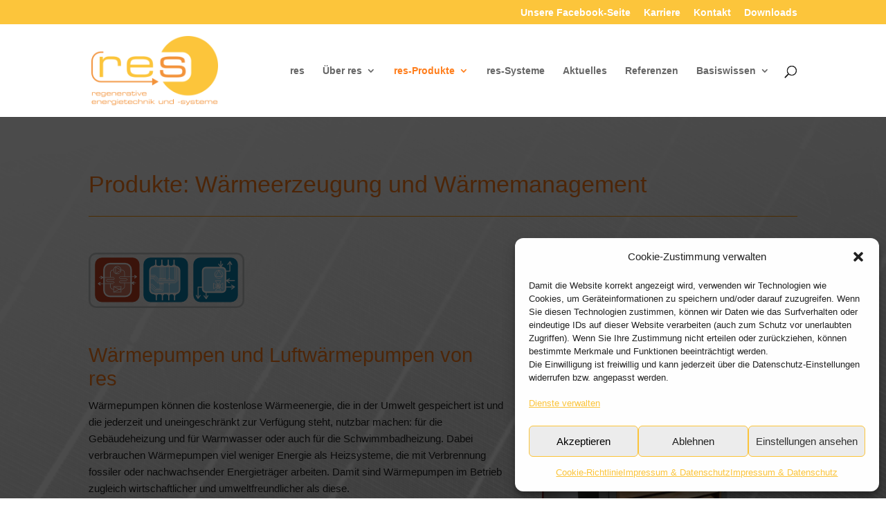

--- FILE ---
content_type: text/css
request_url: https://res-energie.de/wp-content/themes/di-flat/style.css?ver=8f4a946c860212be72abd070ad6cb1fe
body_size: 81
content:
/* 
Theme Name: DI Flat 
Description: Childtheme 
Author: Designers Inn 
Template: di-basis 
Version: 1.3 
*/

.center{text-align: center; margin: 0 auto 0 auto;}
.gecko .et_pb_section_parallax .et_pb_parallax_css { -webkit-transform: none !important; }

--- FILE ---
content_type: text/css
request_url: https://res-energie.de/wp-content/et-cache/5832/et-core-unified-deferred-5832.min.css?ver=1763631997
body_size: 1844
content:
.et_pb_section_1.et_pb_section{padding-top:16px;background-color:rgba(255,147,25,0.6)!important}.et_pb_row_4.et_pb_row{padding-top:21px!important;margin-top:24px!important;margin-right:auto!important;margin-left:auto!important}.et_pb_text_4.et_pb_text,.et_pb_text_4 h3,.et_pb_text_9.et_pb_text,.et_pb_text_9 h1,.et_pb_text_9 h3{color:#ffffff!important}.et_pb_text_4 h1{color:#ffffff!important;line-height:1.2em}.et_pb_text_4 h2{font-size:43px;color:#ff7e1c!important;line-height:0.9em}.et_pb_text_4{background-color:#FFFFFF;padding-top:9px!important;padding-bottom:9px!important;box-shadow:0px 12px 18px -6px rgba(0,0,0,0.3)}.et_pb_row_5.et_pb_row{padding-top:21px!important;padding-top:21px}.et_pb_text_5 h2,.et_pb_text_5 h4,.et_pb_text_6 h2,.et_pb_text_6 h3,.et_pb_text_6 h4,.et_pb_text_7 h2{color:#FFFFFF!important}.et_pb_text_5{margin-top:28px!important}.et_pb_text_8{margin-bottom:32px!important}body #page-container .et_pb_section .et_pb_button_0,body #page-container .et_pb_section .et_pb_button_1,body #page-container .et_pb_section .et_pb_button_2,body #page-container .et_pb_section .et_pb_button_3{color:#ffffff!important;font-size:17px;background-color:#ff7e1c}body #page-container .et_pb_section .et_pb_button_0:hover,body #page-container .et_pb_section .et_pb_button_1:hover,body #page-container .et_pb_section .et_pb_button_2:hover,body #page-container .et_pb_section .et_pb_button_3:hover,body #page-container .et_pb_section .et_pb_button_4:hover,body #page-container .et_pb_section .et_pb_button_5:hover{color:#ff7e1c!important;letter-spacing:0px!important;background-image:initial;background-color:rgba(255,126,28,0.19)}body #page-container .et_pb_section .et_pb_button_0:hover:after,body #page-container .et_pb_section .et_pb_button_1:hover:after,body #page-container .et_pb_section .et_pb_button_2:hover:after,body #page-container .et_pb_section .et_pb_button_3:hover:after,body #page-container .et_pb_section .et_pb_button_4:hover:after,body #page-container .et_pb_section .et_pb_button_5:hover:after{margin-left:.3em;left:auto;margin-left:.3em;opacity:1}body #page-container .et_pb_section .et_pb_button_0:after,body #page-container .et_pb_section .et_pb_button_1:after,body #page-container .et_pb_section .et_pb_button_2:after,body #page-container .et_pb_section .et_pb_button_3:after,body #page-container .et_pb_section .et_pb_button_4:after,body #page-container .et_pb_section .et_pb_button_5:after{color:#ff7e1c;line-height:inherit;font-size:inherit!important;margin-left:-1em;left:auto;font-family:ETmodules!important;font-weight:400!important}.et_pb_button_0,.et_pb_button_1,.et_pb_button_2,.et_pb_button_3,.et_pb_button_4,.et_pb_button_5{transition:color 300ms ease 0ms,background-color 300ms ease 0ms}.et_pb_button_0,.et_pb_button_0:after,.et_pb_button_1,.et_pb_button_1:after,.et_pb_button_2,.et_pb_button_2:after,.et_pb_button_3,.et_pb_button_3:after,.et_pb_button_4,.et_pb_button_4:after,.et_pb_button_5,.et_pb_button_5:after,.et_pb_button_6,.et_pb_button_6:after{transition:all 300ms ease 0ms}.et_pb_image_6 .et_pb_image_wrap img{height:auto}.et_pb_image_6{padding-top:11px;text-align:left;margin-left:0}.et_pb_divider_1:before{border-top-color:#FFFFFF}.et_pb_text_9 h2{font-size:32px;color:#ff7e1c!important}.et_pb_text_9{background-color:#FFFFFF;padding-top:5px!important;padding-right:9px!important;padding-left:9px!important;margin-top:8px!important;margin-bottom:8px!important;box-shadow:0px 12px 18px -6px rgba(0,0,0,0.3)}.et_pb_text_10{padding-top:4px!important;margin-bottom:9px!important}.et_pb_text_11{padding-top:4px!important;margin-bottom:11px!important}.et_pb_text_12{margin-bottom:9px!important}.et_pb_text_13{padding-left:20px!important}.et_pb_image_7 .et_pb_image_wrap img{max-height:529px;width:auto}.et_pb_image_7{text-align:center}.et_pb_section_2.et_pb_section{padding-top:41px;padding-bottom:17px}.et_pb_row_8.et_pb_row,.et_pb_row_18.et_pb_row,.et_pb_row_22.et_pb_row{padding-bottom:12px!important;padding-bottom:12px}.et_pb_text_14 h1,.et_pb_text_23 h1{font-size:35px;color:#ffffff!important;text-align:left}.et_pb_text_14 h2,.et_pb_text_23 h2{font-size:34px;color:#ffffff!important}.et_pb_text_14,.et_pb_text_23{background-color:#ff9808;min-height:auto;padding-top:8px!important;padding-bottom:0px!important;padding-left:8px!important;margin-right:0px!important;margin-bottom:3px!important;box-shadow:0px 12px 18px -6px rgba(0,0,0,0.3)}.et_pb_row_10.et_pb_row{padding-top:12px!important;padding-bottom:7px!important;padding-top:12px;padding-bottom:7px}.et_pb_row_11.et_pb_row{padding-top:3px!important;padding-top:3px}.et_pb_divider_2:before,.et_pb_divider_5:before,.et_pb_divider_8:before,.et_pb_divider_9:before{border-top-color:#ff7e1c;border-top-width:1px}.et_pb_row_13.et_pb_row{padding-top:8px!important;padding-bottom:7px!important;padding-top:8px;padding-bottom:7px}.et_pb_divider_3{height:132px}.et_pb_image_8 .et_pb_image_wrap img{min-height:auto;max-height:533px;width:auto}.et_pb_image_8,.et_pb_image_9{text-align:left;margin-left:0}.et_pb_divider_4{height:51px}body #page-container .et_pb_section .et_pb_button_4,body #page-container .et_pb_section .et_pb_button_5{color:#ffffff!important;font-size:16px;background-color:#ff7e1c}.et_pb_row_14.et_pb_row,.et_pb_row_17.et_pb_row,.et_pb_row_21.et_pb_row{padding-top:5px!important;padding-top:5px}.et_pb_row_15.et_pb_row,.et_pb_row_16.et_pb_row{padding-top:8px!important;padding-top:8px}.et_pb_divider_6{height:83px}.et_pb_image_9 .et_pb_image_wrap img{min-height:auto;max-height:608px;width:auto}.et_pb_divider_7{height:58px}.et_pb_text_22{margin-bottom:31px!important}.et_pb_section_3.et_pb_section{padding-top:7px}.et_pb_row_19.et_pb_row{padding-bottom:11px!important;padding-bottom:11px}.et_pb_row_20.et_pb_row{padding-top:14px!important;padding-bottom:12px!important;padding-top:14px;padding-bottom:12px}.et_pb_image_10{padding-top:27px;text-align:left;margin-left:0}body #page-container .et_pb_section .et_pb_button_6{color:#FFFFFF!important;font-size:16px}body #page-container .et_pb_section .et_pb_button_6:after{font-size:1.6em}body.et_button_custom_icon #page-container .et_pb_button_6:after{font-size:16px}.et_pb_image_11 .et_pb_image_wrap img{max-height:382px;width:auto}.et_pb_image_11{padding-top:27px;text-align:center}.et_pb_column_24,.et_pb_column_27,.et_pb_column_28{border-right-color:#FF7E1C;padding-right:10px}.et_pb_column_25,.et_pb_column_29{border-right-color:#FF7E1C}@media only screen and (min-width:981px){.et_pb_row_4.et_pb_row{padding-top:21px}}@media only screen and (max-width:980px){.et_pb_section_1.et_pb_section{padding-top:50px;padding-right:0px;padding-bottom:50px;padding-left:0px}.et_pb_text_4 h2,.et_pb_text_9 h2{font-size:32px}body #page-container .et_pb_section .et_pb_button_0:after,body #page-container .et_pb_section .et_pb_button_1:after,body #page-container .et_pb_section .et_pb_button_2:after,body #page-container .et_pb_section .et_pb_button_3:after,body #page-container .et_pb_section .et_pb_button_4:after,body #page-container .et_pb_section .et_pb_button_5:after{line-height:inherit;font-size:inherit!important;margin-left:-1em;left:auto;display:inline-block;opacity:0;content:attr(data-icon);font-family:ETmodules!important;font-weight:400!important}body #page-container .et_pb_section .et_pb_button_0:before,body #page-container .et_pb_section .et_pb_button_1:before,body #page-container .et_pb_section .et_pb_button_2:before,body #page-container .et_pb_section .et_pb_button_3:before,body #page-container .et_pb_section .et_pb_button_4:before,body #page-container .et_pb_section .et_pb_button_5:before{display:none}body #page-container .et_pb_section .et_pb_button_0:hover:after,body #page-container .et_pb_section .et_pb_button_1:hover:after,body #page-container .et_pb_section .et_pb_button_2:hover:after,body #page-container .et_pb_section .et_pb_button_3:hover:after,body #page-container .et_pb_section .et_pb_button_4:hover:after,body #page-container .et_pb_section .et_pb_button_5:hover:after{margin-left:.3em;left:auto;margin-left:.3em;opacity:1}.et_pb_image_6 .et_pb_image_wrap img{height:438px;width:auto}.et_pb_image_6,.et_pb_image_8,.et_pb_image_9{text-align:center;margin-left:auto;margin-right:auto}.et_pb_image_7 .et_pb_image_wrap img{max-height:473px;width:auto}.et_pb_text_14 h2,.et_pb_text_23 h2{font-size:28px}.et_pb_text_14,.et_pb_text_23{min-height:auto}.et_pb_divider_3{height:132px}.et_pb_image_8 .et_pb_image_wrap img{min-height:auto;max-height:494px;width:auto}.et_pb_divider_4{height:51px}.et_pb_divider_6{height:83px}.et_pb_image_9 .et_pb_image_wrap img{min-height:auto;max-height:608px;width:auto}.et_pb_divider_7{height:58px}.et_pb_image_10 .et_pb_image_wrap img{width:auto}body #page-container .et_pb_section .et_pb_button_6:after{display:inline-block;opacity:0}body #page-container .et_pb_section .et_pb_button_6:hover:after{opacity:1}.et_pb_image_11 .et_pb_image_wrap img{max-height:411px;width:auto}.et_pb_column_24,.et_pb_column_25,.et_pb_column_27,.et_pb_column_28,.et_pb_column_29{border-right-width:0px;border-right-color:#FF7E1C}}@media only screen and (min-width:768px) and (max-width:980px){.et_pb_divider_4,.et_pb_divider_6,.et_pb_divider_7{display:none!important}}@media only screen and (max-width:767px){.et_pb_text_4 h2,.et_pb_text_9 h2{font-size:25px}body #page-container .et_pb_section .et_pb_button_0:after,body #page-container .et_pb_section .et_pb_button_1:after,body #page-container .et_pb_section .et_pb_button_2:after,body #page-container .et_pb_section .et_pb_button_3:after,body #page-container .et_pb_section .et_pb_button_4:after,body #page-container .et_pb_section .et_pb_button_5:after{line-height:inherit;font-size:inherit!important;margin-left:-1em;left:auto;display:inline-block;opacity:0;content:attr(data-icon);font-family:ETmodules!important;font-weight:400!important}body #page-container .et_pb_section .et_pb_button_0:before,body #page-container .et_pb_section .et_pb_button_1:before,body #page-container .et_pb_section .et_pb_button_2:before,body #page-container .et_pb_section .et_pb_button_3:before,body #page-container .et_pb_section .et_pb_button_4:before,body #page-container .et_pb_section .et_pb_button_5:before{display:none}body #page-container .et_pb_section .et_pb_button_0:hover:after,body #page-container .et_pb_section .et_pb_button_1:hover:after,body #page-container .et_pb_section .et_pb_button_2:hover:after,body #page-container .et_pb_section .et_pb_button_3:hover:after,body #page-container .et_pb_section .et_pb_button_4:hover:after,body #page-container .et_pb_section .et_pb_button_5:hover:after{margin-left:.3em;left:auto;margin-left:.3em;opacity:1}.et_pb_image_6 .et_pb_image_wrap img{height:438px;width:auto}.et_pb_image_7 .et_pb_image_wrap img{max-height:420px;width:auto}.et_pb_text_14 h2,.et_pb_text_23 h2{font-size:24px}.et_pb_text_14,.et_pb_text_23{min-height:auto}.et_pb_divider_3{height:132px}.et_pb_image_8 .et_pb_image_wrap img{min-height:auto;max-height:494px;width:auto}.et_pb_divider_4{height:51px;display:none!important}.et_pb_divider_6{height:83px;display:none!important}.et_pb_image_9 .et_pb_image_wrap img{min-height:auto;max-height:608px;width:auto}.et_pb_divider_7{height:58px;display:none!important}.et_pb_image_10 .et_pb_image_wrap img{width:auto}body #page-container .et_pb_section .et_pb_button_6:after{display:inline-block;opacity:0}body #page-container .et_pb_section .et_pb_button_6:hover:after{opacity:1}.et_pb_image_11 .et_pb_image_wrap img{max-height:411px;width:auto}.et_pb_column_24,.et_pb_column_25,.et_pb_column_27,.et_pb_column_28,.et_pb_column_29{border-right-width:0px;border-right-color:#FF7E1C}}